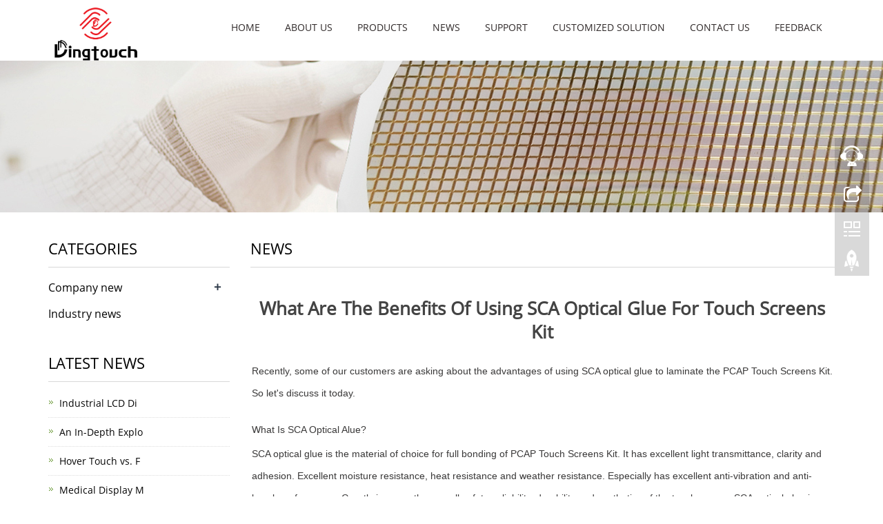

--- FILE ---
content_type: text/html; charset=utf-8
request_url: https://www.szdingtouch.com/new/PCAP-Touch-Screens-Kit.html
body_size: 7334
content:
 <!DOCTYPE html><html lang="zh-cn"><head><meta charset="utf-8"><meta http-equiv="X-UA-Compatible" content="IE=edge"><meta name="viewport" content="width=device-width, initial-scale=1"><title>What Are The Benefits Of Using SCA Optical Glue For Touch Screens Kit</title><meta name="keywords" content="PCAP Touch Screens Kit" /><meta name="description" content="" /><meta name="applicable-device"content="pc,mobile"><link href="/Public/css/bootstrap.css" rel="stylesheet"><link href="/Home/Tpl/default/Public/css/bxslider.css" rel="stylesheet"><link href="/Home/Tpl/default/Public/css/style.css" rel="stylesheet"><script src="/Public/js/jquery.min.js"></script><script src="/Home/Tpl/default/Public/js/bxslider.min.js"></script><script src="/Home/Tpl/default/Public/js/common.js"></script><script src="/Public/js/bootstrap.js"></script><!--[if lt IE 9]><script src="http://cdn.bootcss.com/html5shiv/3.7.2/html5shiv.min.js"></script><script src="http://cdn.bootcss.com/respond.js/1.4.2/respond.min.js"></script><![endif]--></head><body><header>
    <!-- Fixed navbar -->
    <nav class="navbar navbar-default navbar-fixed-top">
      <div class="container">
        <div class="navbar-header">
          <button type="button" class="navbar-toggle collapsed" data-toggle="collapse" data-target="#navbar" aria-expanded="false" aria-controls="navbar">
            <span class="sr-only">Toggle navigation</span>
            <span class="icon-bar"></span>
            <span class="icon-bar"></span>
            <span class="icon-bar"></span>
          </button>
          <a href="http://www.szdingtouch.com"><img src="/Uploads/6059f3a95acd8.jpg" class="logo" alt="Shenzhen Dingtouch Electronics Technology Co.Ltd."/></a>
        </div>
        <div id="navbar" class="navbar-collapse collapse">
          <ul class="nav navbar-nav">
            <li><a href="/">Home</a></li>

                               <li><a href=" /About-us.html">About us</a></li><li class="dropdown">
                    <a href="/buy-a-touch-screen.html">Products</a>
                    <a href="/buy-a-touch-screen.html" id="app_menudown" class="dropdown-toggle" data-toggle="dropdown" role="button" aria-expanded="false"><span class="glyphicon glyphicon-menu-down btn-xs"></span></a>
                      <ul class="dropdown-menu nav_small" role="menu">
                      <li><a href="/Customized-touch-screen.html">Customized touch screen</a></li><li><a href="/Touch-screen-display.html">Touch-screen-display</a></li><li><a href="/display-screen.html">1.5-8 inchtouch screen</a></li><li><a href="/touch-screen-panel-kit.html">10.1-18.5 inch touch screen</a></li><li><a href="/custom-touch-screen-panel.html">19-65 inch touch screen</a></li><li><a href="/capacitive-touch-screen-panel.html">Capacitive touch screen application</a></li><li><a href="/TFT-LCD-Display.html">TFT LCD Display</a></li>
                      </ul>
                  </li>
              <li class="dropdown">
                    <a href="/new.html">News</a>
                    <a href="/new.html" id="app_menudown" class="dropdown-toggle" data-toggle="dropdown" role="button" aria-expanded="false"><span class="glyphicon glyphicon-menu-down btn-xs"></span></a>
                      <ul class="dropdown-menu nav_small" role="menu">
                      <li><a href="/Company-new.html">Company new</a></li><li><a href="/Industry-news.html">Industry news</a></li>
                      </ul>
                  </li>
                                 <li><a href="/Touch-screen-panel-glass.html">Support</a></li>                   <li><a href="/buy-touch-screen.html">Customized solution</a></li>                   <li><a href="/Contact-us.html">Contact us</a></li>                   <li><a href="/Feedback/">Feedback</a></li>              
          </ul>
        </div><!--/.nav-collapse -->
      </div>
    </nav></header><div class="page_bg" style="background: url(/Uploads/6059f53c7c877.jpg) center top no-repeat;"></div><!-- main --><div class="container"><div class="row"><!-- right --><div class="col-xs-12 col-sm-8 col-md-9" style="float:right"><div class="list_box"><h2 class="left_h2">News</h2><div class="contents"><h1 class="contents_title">What Are The Benefits Of Using SCA Optical Glue For Touch Screens Kit</h1><p>
	<span style="font-family:Arial;font-size:14px;">Recently, some of our customers are asking about the advantages of using SCA optical glue to laminate the PCAP Touch Screens Kit. So let's discuss it today.</span>
</p>
<h3>
	<span style="font-family:Arial;font-size:14px;">What Is SCA Optical Alue?</span>
</h3>
<p>
	<span style="font-family:Arial;font-size:14px;">SCA optical glue is the material of choice for full bonding of PCAP Touch Screens Kit. It has excellent light transmittance, clarity and adhesion. Excellent moisture resistance, heat resistance and weather resistance. Especially has excellent anti-vibration and anti-knock performance. Greatly improve the overall safety, reliability, durability and aesthetics of the touch screen. SCA optical glue is especially suitable for TP bonding of medium and large sizes. And full-fitting fields such as tablets, computers, liquid crystal displays, all-in-ones, and car navigation. It can provide perfect visual effects for touch screen display.</span>
</p>
<p>
	<a href="https://www.touch-dt.com/"><img width="800" height="800" class="aligncenter wp-image-485 size-full" alt="Touch Screens Kit" src="http://www.touch-dt.com/wp-content/uploads/2021/08/DingTouch-<a href=https://www.szdingtouch.com/new/touchscreen.html target='_blank'>touchscreen</a>-1.jpg" /></a> 
</p>
<h3>
	<span style="font-family:Arial;font-size:14px;">Advantages Of SCA Optical Adhesive For PCAP Touch Screens Kit</span>
</h3>
<h4>
	<span style="font-family:Arial;font-size:14px;">1.Suitable For Full Lamination</span>
</h4>
<p>
	<span style="font-family:Arial;font-size:14px;">1) Full fit can provide perfect display effect.</span>
</p>
<p>
	<span style="font-family:Arial;font-size:14px;">2) The strength of COVER and SENSOR, as well as touch modules and panels, has been improved due to their close integration. The use of full bonding technology can perfectly fit the display and touch screen together. Reduce reflections by about 75%. Although OCA, LOCA and SCA are all used in full lamination. However, the display effect is better than OCA when you use SCA and LOCA for full lamination.</span>
</p>
<h4>
	<span style="font-family:Arial;font-size:14px;">2.Good Filling Performance, No Bubbles, No Glue Overflow At The Edges</span>
</h4>
<p>
	<span style="font-family:Arial;font-size:14px;">SCA optical glue has the advantages of perfect OCA appearance and good LOCA filling performance. To make up for the shortcomings of OCA and LOCA.</span>
</p>
<h4>
	<span style="font-family:Arial;font-size:14px;">3.Adapt To A Wide Range Of Fitting Sizes, Medium And Large Sizes Are More Advantageous</span>
</h4>
<p>
	<span style="font-family:Arial;font-size:14px;">SCA optical glue is suitable for bonding . And it is not limit for the size of touch screens kit. Regardless of whether it is attached to small or large-sized panels. There will be no problems of bubbles and glue overflow, and the yield rate is above 99%. Moreover, the large-size lamination is easier to operate, and the efficiency is extremely high.</span>
</p>
<h4>
	<span style="font-family:Arial;font-size:14px;">4.Strong Rework Performance</span>
</h4>
<p>
	<span style="font-family:Arial;font-size:14px;">You use the SCA optical glue for bonding, and it is easy to rework before UV curing. Take a 21-inch TP panel as an example. It can be reworked by a single person in 20 seconds. The bonding surface of the cover plate and the ITO glass plate is clean and there is no trace of residual glue.</span>
</p>
<h4>
	<span style="font-family:Arial;font-size:14px;">5.High Production Efficiency</span>
</h4>
<p>
	<span style="font-family:Arial;font-size:14px;">1) SCA optical glue processing hot-pressing equipment can be used in large quantities at one time.</span>
</p>
<p>
	<span style="font-family:Arial;font-size:14px;">2) The work efficiency is high, the production capacity is large, and the equipment can be adapted to different sizes. One piece of equipment can be used to fit different sizes and quantities. With OCA process and LOCA process, different types of fixtures need to be replaced each time the product size is different. And it is limit the number of fittings at one time. SCA worker Art is relative to OCA and LOCA process. Can greatly improve production efficiency and reduce production costs.</span>
</p>
<h4>
	<span style="font-family:Arial;font-size:14px;">6.High Rate Of Pasting Synthetic Products</span>
</h4>
<p>
	<span style="font-family:Arial;font-size:14px;">SCA optical adhesive has no adhesion at the beginning, and it is not easy to absorb dust and cause pollution when removing the release film. And SCA vacuum hot pressing is not easy to produce bubbles, with high bonding yield and high efficiency. SCA bonding has no glue overflow, and there is no dead corner when curing after bonding.Also SCA bonding is very strong after curing, so there is no need to worry about rebound. However, SCA bonding is easy to repair before curing, and there is no damage to the bonded components. SCA paste composite product rate is greater than 99%.</span>
</p>
<p>
	<span style="font-family:Arial;font-size:14px;"><br />
</span>
</p>
<p>
	<span style="font-family:Arial;font-size:14px;"><strong>Dingtouch PCAP&nbsp;Touch Screen&nbsp;Manufacturer</strong></span> 
</p>
<p>
	<span style="font-family:Arial;font-size:14px;">In conclusion, Dingtouch as a professional touch screen manufacturer with more than 10 years touch screen experience.We have many </span><a href="https://www.szdingtouch.com/new/capacitive-touch-screen.html" target="_blank"><span style="font-family:Arial;font-size:14px;">capacitive touch screen</span></a><span style="font-family:Arial;font-size:14px;">.Such as </span><a href="https://www.szdingtouch.com/product/projected-capacitive-touch-screen.html"><span style="font-family:Arial;font-size:14px;">5 inch touch screen</span></a><span style="font-family:Arial;font-size:14px;">,</span><a href="https://www.szdingtouch.com/product/7-capacitive-touch-screen-raspberry-pi.html"><span style="font-family:Arial;font-size:14px;">7 inch touch screen</span></a><span style="font-family:Arial;font-size:14px;">,</span><a href="https://www.szdingtouch.com/product/vandal-proof-touch-screen.html" target="_blank"><span style="font-family:Arial;font-size:14px;">10.1</span></a><a href="https://www.szdingtouch.com/product/vandal-proof-touch-screen.html" target="_blank"><span style="font-family:Arial;font-size:14px;">inch touch screen</span></a><span style="font-family:Arial;font-size:14px;">,</span><a href="https://www.szdingtouch.com/product/usb-touch-screen-overlay.html" target="_blank"><span style="font-family:Arial;font-size:14px;">15 inch touch screen</span></a><span style="font-family:Arial;font-size:14px;">,</span><a href="https://www.szdingtouch.com/product/usb-multi-touch-screen.html" target="_blank"><span style="font-family:Arial;font-size:14px;">15.6 inch touch screen</span></a><span style="font-family:Arial;font-size:14px;">,</span><a href="https://www.szdingtouch.com/product/usb-capacitive-touch-screen-overlay.html" target="_blank"><span style="font-family:Arial;font-size:14px;">17 inch touch screen</span></a><span style="font-family:Arial;font-size:14px;">,</span><a href="https://www.szdingtouch.com/product/usb-capacitive-touch-panel.html" target="_blank"><span style="font-family:Arial;font-size:14px;">18.5 inch touch screen</span></a><span style="font-family:Arial;font-size:14px;">,</span><a href="https://www.szdingtouch.com/product/industrial-touch-screen-panel.html" target="_blank"><span style="font-family:Arial;font-size:14px;">19 inch touch screen</span></a><span style="font-family:Arial;font-size:14px;">,</span><a href="https://www.szdingtouch.com/product/raspbreey-pin-21-5-inch-touch-screen.html" target="_blank"><span style="font-family:Arial;font-size:14px;">21.5 inch touch screen</span></a><span style="font-family:Arial;font-size:14px;">,</span><a href="https://www.szdingtouch.com/product/multi-capacitive-%3Ca%20href=https://www.szdingtouch.com/new/%3Ca%20href=https://www.szdingtouch.com/new/%3Ca%20href=https://www.szdingtouch.com/new/%3Ca%20href=https://www.szdingtouch.com/new/%3Ca%20href=https://www.szdingtouch.com/new/<a href=https://www.szdingtouch.com/new/touchscreen.html target='_blank'>touchscreen</a>.html%20target='_blank'%3E<a href=https://www.szdingtouch.com/new/touchscreen.html target='_blank'>touchscreen</a>%3C/a%3E.html%20target='_blank'%3E%3Ca%20href=https://www.szdingtouch.com/new/<a href=https://www.szdingtouch.com/new/touchscreen.html target='_blank'>touchscreen</a>.html%20target='_blank'%3E<a href=https://www.szdingtouch.com/new/touchscreen.html target='_blank'>touchscreen</a>%3C/a%3E%3C/a%3E.html%20target='_blank'%3E%3Ca%20href=https://www.szdingtouch.com/new/%3Ca%20href=https://www.szdingtouch.com/new/<a href=https://www.szdingtouch.com/new/touchscreen.html target='_blank'>touchscreen</a>.html%20target='_blank'%3E<a href=https://www.szdingtouch.com/new/touchscreen.html target='_blank'>touchscreen</a>%3C/a%3E.html%20target='_blank'%3E%3Ca%20href=https://www.szdingtouch.com/new/<a href=https://www.szdingtouch.com/new/touchscreen.html target='_blank'>touchscreen</a>.html%20target='_blank'%3E<a href=https://www.szdingtouch.com/new/touchscreen.html target='_blank'>touchscreen</a>%3C/a%3E%3C/a%3E%3C/a%3E.html%20target='_blank'%3E%3Ca%20href=https://www.szdingtouch.com/new/%3Ca%20href=https://www.szdingtouch.com/new/%3Ca%20href=https://www.szdingtouch.com/new/<a href=https://www.szdingtouch.com/new/touchscreen.html target='_blank'>touchscreen</a>.html%20target='_blank'%3E<a href=https://www.szdingtouch.com/new/touchscreen.html target='_blank'>touchscreen</a>%3C/a%3E.html%20target='_blank'%3E%3Ca%20href=https://www.szdingtouch.com/new/<a href=https://www.szdingtouch.com/new/touchscreen.html target='_blank'>touchscreen</a>.html%20target='_blank'%3E<a href=https://www.szdingtouch.com/new/touchscreen.html target='_blank'>touchscreen</a>%3C/a%3E%3C/a%3E.html%20target='_blank'%3E%3Ca%20href=https://www.szdingtouch.com/new/%3Ca%20href=https://www.szdingtouch.com/new/<a href=https://www.szdingtouch.com/new/touchscreen.html target='_blank'>touchscreen</a>.html%20target='_blank'%3E<a href=https://www.szdingtouch.com/new/touchscreen.html target='_blank'>touchscreen</a>%3C/a%3E.html%20target='_blank'%3E%3Ca%20href=https://www.szdingtouch.com/new/<a href=https://www.szdingtouch.com/new/touchscreen.html target='_blank'>touchscreen</a>.html%20target='_blank'%3E<a href=https://www.szdingtouch.com/new/touchscreen.html target='_blank'>touchscreen</a>%3C/a%3E%3C/a%3E%3C/a%3E%3C/a%3E.html%20target='_blank'%3E%3Ca%20href=https://www.szdingtouch.com/new/%3Ca%20href=https://www.szdingtouch.com/new/%3Ca%20href=https://www.szdingtouch.com/new/%3Ca%20href=https://www.szdingtouch.com/new/<a href=https://www.szdingtouch.com/new/touchscreen.html target='_blank'>touchscreen</a>.html%20target='_blank'%3E<a href=https://www.szdingtouch.com/new/touchscreen.html target='_blank'>touchscreen</a>%3C/a%3E.html%20target='_blank'%3E%3Ca%20href=https://www.szdingtouch.com/new/<a href=https://www.szdingtouch.com/new/touchscreen.html target='_blank'>touchscreen</a>.html%20target='_blank'%3E<a href=https://www.szdingtouch.com/new/touchscreen.html target='_blank'>touchscreen</a>%3C/a%3E%3C/a%3E.html%20target='_blank'%3E%3Ca%20href=https://www.szdingtouch.com/new/%3Ca%20href=https://www.szdingtouch.com/new/<a href=https://www.szdingtouch.com/new/touchscreen.html target='_blank'>touchscreen</a>.html%20target='_blank'%3E<a href=https://www.szdingtouch.com/new/touchscreen.html target='_blank'>touchscreen</a>%3C/a%3E.html%20target='_blank'%3E%3Ca%20href=https://www.szdingtouch.com/new/<a href=https://www.szdingtouch.com/new/touchscreen.html target='_blank'>touchscreen</a>.html%20target='_blank'%3E<a href=https://www.szdingtouch.com/new/touchscreen.html target='_blank'>touchscreen</a>%3C/a%3E%3C/a%3E%3C/a%3E.html%20target='_blank'%3E%3Ca%20href=https://www.szdingtouch.com/new/%3Ca%20href=https://www.szdingtouch.com/new/%3Ca%20href=https://www.szdingtouch.com/new/<a href=https://www.szdingtouch.com/new/touchscreen.html target='_blank'>touchscreen</a>.html%20target='_blank'%3E<a href=https://www.szdingtouch.com/new/touchscreen.html target='_blank'>touchscreen</a>%3C/a%3E.html%20target='_blank'%3E%3Ca%20href=https://www.szdingtouch.com/new/touchscreen.html%20target='_blank'%3Etouchscreen%3C/a%3E%3C/a%3E.html%20target='_blank'%3E%3Ca%20href=https://www.szdingtouch.com/new/%3Ca%20href=https://www.szdingtouch.com/new/touchscreen.html%20target='_blank'%3Etouchscreen%3C/a%3E.html%20target='_blank'%3E%3Ca%20href=https://www.szdingtouch.com/new/touchscreen.html%20target='_blank'%3Etouchscreen%3C/a%3E%3C/a%3E%3C/a%3E%3C/a%3E%3C/a%3E.html"><span style="font-family:Arial;font-size:14px;">32 inch touch screen</span></a><span style="font-family:Arial;font-size:14px;">, However, we also welcome to customize your own touch screen . Contact our team today to learn what </span><a href="https://www.szdingtouch.com/new/capacitive-touch-screen.html" target="_blank"><span style="font-family:Arial;font-size:14px;">capacitive touch screen</span></a><span style="font-family:Arial;font-size:14px;"> are best for our retail business needs.&nbsp;Contact us NOW! </span><a href="mailto:sales@szdingtouch.com"><span style="font-family:Arial;font-size:14px;">sales@szdingtouch.com</span></a> 
</p>
<p>
	<a href="https://www.touch-dt.com/" target="_blank"><span style="font-family:Arial;font-size:14px;">www.touch-dt.com</span></a> 
</p></div><div class="point"><span class="to_prev col-xs-12 col-sm-6 col-md-6">PREVIOUS：<a href="/new/Touch-Screen-Kits.html">Application Of Touch Screen Kits In Business</a></span><span class="to_next col-xs-12 col-sm-6 col-md-6">NEXT：<a href="/new/Pcap-Touch-Screens-Overlay-Kit.html">How To Use The Pcap Touch Screens Overlay Kit ?</a></span></div></div><div class="list_related"><h2 class="left_h2">RELATED NEWS</h2><ul class="list_news related_news"><li><a href="/new/Touch-screen-panel-glass-kit.html" title="Customer support">Customer support</a><span class="news_time">2021-03-26</span></li><li><a href="/new/industrial-touch-screen.html" title="Industrial Touch screen for Kiosks and Vending systems">Industrial Touch screen for Kiosks and V</a><span class="news_time">2021-04-08</span></li><li><a href="/new/touchscreen.html" title="How are touchscreen manufactured">How are touchscreen manufactured</a><span class="news_time">2021-04-09</span></li><li><a href="/new/touch-screen-overlay.html" title="Why a Touch Screen Overlay is a Good Idea for Your Business?">Why a Touch Screen Overlay is a Good Ide</a><span class="news_time">2021-04-10</span></li><li><a href="/new/Panel-Touch-screen.html" title="Get Customized Touch Screen Panel in Only 2 Weeks">Get Customized Touch Screen Panel in Onl</a><span class="news_time">2021-04-13</span></li></ul></div></div><!-- left --><div class="col-xs-12 col-sm-4 col-md-3"><div class="left_nav" id="categories"><h2 class="left_h2">CATEGORIES</h2><ul class="left_nav_ul" id="firstpane">
    <li>
        <a class="biglink" href="/Company-new.html">Company new</a><span class="menu_head">+</span>
            <ul class="left_snav_ul menu_body">
            <li><a href="/Department-of-news.html">Department of news</a></li>            </ul>
    </li><li>
        <a class="biglink" href="/Industry-news.html">Industry news</a><span class="menu_head">+</span>
            <ul class="left_snav_ul menu_body">
                        </ul>
    </li></ul></div><div class="left_news"><h2 class="left_h2">LATEST NEWS</h2><ul class="left_news">
    <li><a href="/new/Industrial-LCD-Display-vs-Consumer-LCD-Display-What-s-the-Real-Difference.html" title="Industrial LCD Display vs. Consumer LCD Display: What’s the Real Difference?">Industrial LCD Di</a></li><li><a href="/new/An-In-Depth-Exploration-of-Abnormal-Lines-on-LCD-Display-Screen-Understanding-Line-Defects-Missing-Images-and-Their-Impact-on-Display-Performance.html" title="An In-Depth Exploration of Abnormal Lines on LCD Display Screen Understanding Line Defects, Missing Images, and Their Impact on Display Performance">An In-Depth Explo</a></li><li><a href="/new/Hover-Touch-vs-Finger-Touch-Key-Differences-and-the-Future-of-Touchscreen-Innovation.html" title="Hover Touch vs. Finger Touch: Key Differences and the Future of Touchscreen Innovation">Hover Touch vs. F</a></li><li><a href="/new/Medical-Display-Market-Shows-Strong-Growth-Unlocking-New-Opportunities-for-LCD-Manufacturers.html" title="Medical Display Market Shows Strong Growth — Unlocking New Opportunities for LCD Manufacturers">Medical Display M</a></li><li><a href="/new/7-Inch-LCD-Touchscreen-Module-by-DINGTouch-Designed-for-Reliable-Smart-Device-Applications.html" title="7-Inch LCD Touchscreen Module by DINGTouch – Designed for Reliable Smart Device Applications">7-Inch LCD Touchs</a></li>  </ul></div><div class="index_contact"><h2 class="left_h2">CONTACT US</h2><p style="padding-top:8px;">Contact: Dingtouch </p><p>Phone: +8615815536116</p><p>Tel: +8615815536116</p><p>Email: sales@szdingtouch.com</p><p>Add:  Building A, Bailu Plaza, No. 48, Gonghe Industrial Road, Gongle Community, Xixiang Street, Baoan District, Shenzhen,China. 518126</p></div></div></div></div><nav class="navbar navbar-default navbar-fixed-bottom footer_nav"><div class="foot_nav btn-group dropup"><a class="dropdown-toggle"  data-toggle="dropdown" aria-haspopup="true" aria-expanded="false" href="#"><span class="glyphicon glyphicon-share btn-lg" aria-hidden="true"></span>            Share</a><div class="dropdown-menu webshare"></div></div><div class="foot_nav"><a href="tel:+8615815536116"><span class="glyphicon glyphicon-phone btn-lg" aria-hidden="true"></span>Call</a></div><div class="foot_nav"><a id="gotocate" href="#"><span class="glyphicon glyphicon-th-list btn-lg" aria-hidden="true"></span>Menu</a></div><div class="foot_nav"><a id="gototop" href="#"><span class="glyphicon glyphicon-circle-arrow-up btn-lg" aria-hidden="true"></span>Top</a></div></nav><footer><div class="copyright"><p>CopyRight 2013 All Right Reserved Shenzhen Dingtouch Electronics Technology Com.Ltd.&nbsp;<a href="/sitemap.html" target="_blank">Sitemap</a></p><p class="copyright_p">Add:  Building A, Bailu Plaza, No. 48, Gonghe Industrial Road, Gongle Community, Xixiang Street, Baoan District, Shenzhen,China. 518126 &nbsp;Tel: +8615815536116 &nbsp;Fax: &nbsp;</p></div></footer><!--客服面板-->
    <link rel="stylesheet" type="text/css" href="/Public/css/online.css" />
    <div id="cmsFloatPanel">
         <div class="ctrolPanel">
               <a class="service" href="#"></a>
               <a class="message" href="#"></a>
               <a class="qrcode" href="#"></a>
               <a class="arrow" title="返回顶部" href="#"></a>
         </div>
         <div class="servicePanel">
              <div class="servicePanel-inner">
                   <div class="serviceMsgPanel">
                        <div class="serviceMsgPanel-hd"><a href="#"><span>关闭</span></a></div>
                        <div class="serviceMsgPanel-bd">
                          <!--在线QQ-->
                          <div class="msggroup">
                                    <a target="_blank" href="http://wpa.qq.com/msgrd?v=3&uin=3542167681&site=qq&menu=yes"><img class="qqimg" src="http://wpa.qq.com/pa?p=2:3542167681:52" alt="QQ在线客服"/>Dingtouch</a>
                                </div>                          <!--在线MSN-->  
                                                    <!--在线SKYPE--> 
                          <div class="msggroup">
                                <a href="skype:+8615815536116?chat"><img  class="qqimg" src="/Public/images/skype.gif" alt="SKYPE在线客服"> Dingtouch</a>
                              </div>                          <!--淘宝旺旺--> 
                                                    <!--旺旺国内版--> 
                                                    <!--旺旺国际版-->
                                                    
                        </div>
                        <div class="serviceMsgPanel-ft"></div>
                    </div>
                    <div class="arrowPanel">
                         <div class="arrow02"></div>
                    </div>
              </div>
         </div>
         <div class="messagePanel">
              <div class="messagePanel-inner">
                   <div class="formPanel">
                        
                         <div class="formPanel-bd">
                                                        <a type="button" class="btn btn-default btn-xs" href="#" style="margin: 6px 0px 0px 10px;">关闭</a>
                         </div>

                   </div>
                   <div class="arrowPanel">
                        <div class="arrow01"></div>
                        <div class="arrow02"></div>
                   </div>
              </div>
         </div>
         <div class="qrcodePanel">
              <div class="qrcodePanel-inner">
                   <div class="codePanel">
                         <div class="codePanel-hd"><span style="float:left">用手机扫描二维码</span><a href="#"><span>关闭</span></a></div>
                         <div class="codePanel-bd">
                              <img src="/Uploads/607a66784c6da.jpg" alt="二维码"/>
                         </div>
                   </div>
                   <div class="arrowPanel">
                        <div class="arrow01"></div>
                        <div class="arrow02"></div>
                   </div>
              </div>
         </div>    </div>
    <script type="text/javascript" src="/Public/js/online.js"></script></body></html>